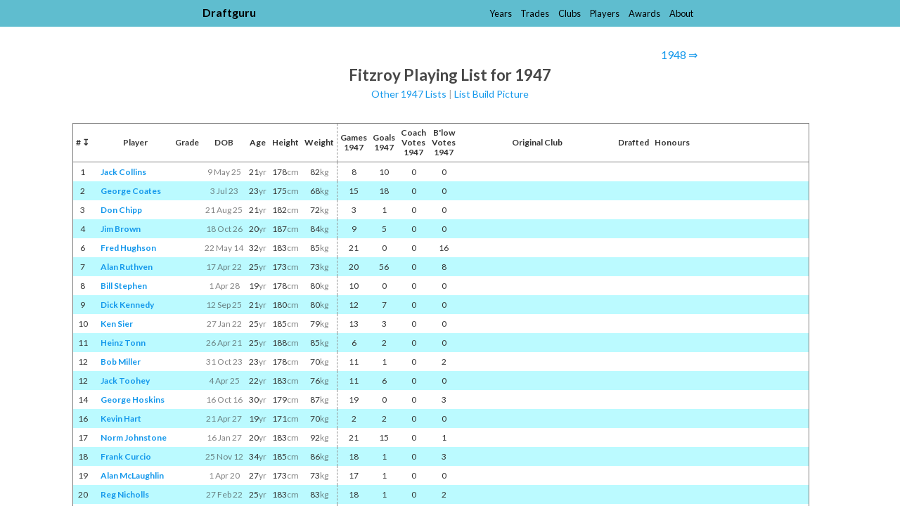

--- FILE ---
content_type: text/html
request_url: https://www.draftguru.com.au/lists/1947/fitzroy
body_size: 5289
content:
<!DOCTYPE html>
<html lang="en">
  <head>
    <meta charset="utf-8" />
    <meta name="viewport" content="width=device-width, initial-scale=1.0" />

    <title>Fitzroy Playing List for 1947 - Draftguru</title>

    
    <link rel="stylesheet" href="/assets/application-1c60aafe82061aa8b7f817d9c4d8bcfaec7ccfdd82c0da6206f2a01586885ea1.css" media="screen" />
    <meta name="csrf-param" content="authenticity_token" />
<meta name="csrf-token" content="8-8VLlrWS1cYaDAreefSBCqNgpkC7kUw0wRmJx7U5nzmtSz5ZMaaFT-hLDtrqU34O6GLGibYhSzPJFqqrbSzZA" />

    <link rel="manifest" href="/manifest.json" />
    <link rel="apple-touch-icon" href="/apple-touch-icon.png" />

    <link rel="preconnect" href="https://fonts.googleapis.com">
    <link rel="preconnect" href="https://fonts.gstatic.com" crossorigin>
    <link href="https://fonts.googleapis.com/css2?family=Lato:ital,wght@0,100;0,300;0,400;0,700;0,900;1,100;1,300;1,400;1,700;1,900&display=swap" rel="stylesheet">

    <script src="https://code.jquery.com/jquery-3.6.1.slim.min.js" integrity="sha256-w8CvhFs7iHNVUtnSP0YKEg00p9Ih13rlL9zGqvLdePA=" crossorigin="anonymous"></script>
  </head>

  <body>

      <div class="header">
        <div class="header-content">
  <a class="home" href="/">Draftguru</a>

  <ul>
    <li><a href="/years">Years</a></li><li><a href="/trades">Trades</a></li><li><a href="/clubs">Clubs</a></li><li><a href="/players">Players</a></li><li><a href="/awards">Awards</a></li><li><a href="/about">About</a></li>
  </ul>
</div>

      </div>

      <div class="header-spacing">
        <div class="header-content">
  <a class="home" href="/">Draftguru</a>

  <ul>
    <li><a href="/years">Years</a></li><li><a href="/trades">Trades</a></li><li><a href="/clubs">Clubs</a></li><li><a href="/players">Players</a></li><li><a href="/awards">Awards</a></li><li><a href="/about">About</a></li>
  </ul>
</div>

      </div>

      <div class="page-headings">

          <nav class="inpage-navigation"><span class="go-forward"><a href="/lists/1948/fitzroy">1948 &#8658;</a></span></nav>

          <h2 class="heading">Fitzroy Playing List for 1947</h2>

          <div class="subheading"><span>
    <a href=/lists/1947>Other 1947 Lists</a>
    <em> | </em>
    <a href=/lists/1947/fitzroy/build>List Build Picture</a>
  </span></div>
      </div>

    <div class="main-container">
      


<script type="text/javascript">
  document.addEventListener("DOMContentLoaded", (event) => {
    const currentClub = document.querySelector(".list-metrics-container").dataset.currentClub

    const width = 300
    const height = 80
    const top_margin = 20

    const categories = ["experience","age","goals","coaches-votes","brownlow-votes"]

    categories.forEach((chartTitle) => {
      const container = document.querySelector(`.list-metrics.${chartTitle}`)

      const metricData = JSON.parse(container.dataset.metrics)

      metricData.sort((d1, d2) => d3.ascending(d1.median, d2.median))

      let dataMinY = d3.min(metricData, (d) => d.median)
      let dataMaxY = d3.max(metricData, (d) => d.median)
      const dataRangeY = dataMaxY - dataMinY
      dataMinY -= dataRangeY * 0.1
      dataMaxY += dataRangeY * 0.1

      const scaleX = d3.scaleBand()
        .domain(metricData.map((d, i) => d.club))
        .rangeRound([0, width])
        .padding(0.2)

      const scaleY = d3.scaleLinear()
        .domain([dataMaxY, dataMinY])
        .range([top_margin, height])

      const chart = d3.select(container)
        .append("svg")
          .attr("width", width)
          .attr("height", height)
          .attr("class", "list-metrics-graph")

      const rects = chart.selectAll("rect").data(metricData)

      rects.enter()
        .append("rect")
          .attr("x", (d) => scaleX(d.club))
          .attr("y", (d) => scaleY(d.median))
          .attr("height", (d) => scaleY(dataMinY) - scaleY(d.median))
          .attr("width", scaleX.bandwidth())
          .attr("class", (d) => d.club == currentClub ? "highlight" : "nothing")
          .on("mouseover", (event, d) => {
            d3.select(event.target).style("fill", "darkcyan")
            return d3.select(`#label_median_${chartTitle}_${d.club.replace(/ /g, "_")}`).style("visibility", "visible")
          })
          .on("mouseout", (event, d) => {
            const bar = d3.select(event.target)
            bar.style("fill", bar.attr("class") == "highlight" ? "goldenrod" : "white")
            return d3.select(`#label_median_${chartTitle}_${d.club.replace(/ /g, "_")}`).style("visibility", "hidden")
          })

      rects.enter()
        .append("text")
          .attr("x", width / 2)
          .attr("y", scaleY(dataMaxY) + 10)
          .attr("height", 20)
          .attr("width", width)
          .attr("visibility", "hidden")
          .attr("id", (d) => `label_median_${chartTitle}_${d.club.replace(/ /g, "_")}`)
          .text((d) => `${d.club}: ${d.median.toFixed(2)}`)
    })
  })
</script>

<div class="table-scroll-container">
  <table class="general sortable">
    <thead>
      <tr>
        <th class="number sorttable_sorted"># <span id="sorttable_sortfwdind">&#x21a7;</span></td>
        <th class="listtype"></td>
        <th class="name">Player</td>
        <th class="votes">Grade</td>
        <th class="dob">DOB</td>
        <th class="age">Age</td>
        <th class="height">Height</td>
        <th class="weight">Weight</td>
        <th class="games" style="border-left: 1px dashed #949494">Games<br/>1947</td>
        <th class="goals">Goals<br/>1947</td>
        <th class="votes">Coach<br/> Votes<br/>1947</td>
        <th class="votes">B'low<br/> Votes<br/>1947</td>
        <th class="club">Original Club</td>
        <th class="movement">Drafted</td>
        <th class="honours">Honours</td>
      </tr>
    </thead>
      <tr>
        <td class="number">1</td>
        <td class="listtype"></td>
        <td class="name" style="font-weight: 600" data-sorttable_customkey="CollinsJack"><a href="/players/jack_collins/3">Jack&nbsp;Collins</a></td>
        <td class="rating" style="font-weight: 600" data-sorttable_customkey="0"></td>
        <td class="dob" style="white-space: nowrap" data-sorttable_customkey="1925-05-09"><em>9 May 25</em></td>
        <td class="age" data-sorttable_customkey="-8011">21<em>yr</em></td>
        <td class="height" data-sorttable_customkey="-178">178<em>cm</em></td>
        <td class="weight" data-sorttable_customkey="-82">82<em>kg</em></td>
        <td class="games" style="border-left: 1px dashed #949494" data-sorttable_customkey="-8">8</td>
        <td class="goals" data-sorttable_customkey="-10">10</td>
        <td class="votes" data-sorttable_customkey="0">0</td>
        <td class="votes" data-sorttable_customkey="0">0</td>
        <td class="from-club"></td>
        <td class="movement" data-sorttable_customkey="none">
          
        </td>
        <td class="honours" data-sorttable_customkey="0"></td>
      </tr>
      <tr>
        <td class="number">2</td>
        <td class="listtype"></td>
        <td class="name" style="font-weight: 600" data-sorttable_customkey="CoatesGeorge"><a href="/players/george_coates/1">George&nbsp;Coates</a></td>
        <td class="rating" style="font-weight: 600" data-sorttable_customkey="0"></td>
        <td class="dob" style="white-space: nowrap" data-sorttable_customkey="1923-07-03"><em>3 Jul 23</em></td>
        <td class="age" data-sorttable_customkey="-8687">23<em>yr</em></td>
        <td class="height" data-sorttable_customkey="-175">175<em>cm</em></td>
        <td class="weight" data-sorttable_customkey="-68">68<em>kg</em></td>
        <td class="games" style="border-left: 1px dashed #949494" data-sorttable_customkey="-15">15</td>
        <td class="goals" data-sorttable_customkey="-18">18</td>
        <td class="votes" data-sorttable_customkey="0">0</td>
        <td class="votes" data-sorttable_customkey="0">0</td>
        <td class="from-club"></td>
        <td class="movement" data-sorttable_customkey="none">
          
        </td>
        <td class="honours" data-sorttable_customkey="0"></td>
      </tr>
      <tr>
        <td class="number">3</td>
        <td class="listtype"></td>
        <td class="name" style="font-weight: 600" data-sorttable_customkey="ChippDon"><a href="/players/don_chipp/1">Don&nbsp;Chipp</a></td>
        <td class="rating" style="font-weight: 600" data-sorttable_customkey="0"></td>
        <td class="dob" style="white-space: nowrap" data-sorttable_customkey="1925-08-21"><em>21 Aug 25</em></td>
        <td class="age" data-sorttable_customkey="-7907">21<em>yr</em></td>
        <td class="height" data-sorttable_customkey="-182">182<em>cm</em></td>
        <td class="weight" data-sorttable_customkey="-72">72<em>kg</em></td>
        <td class="games" style="border-left: 1px dashed #949494" data-sorttable_customkey="-3">3</td>
        <td class="goals" data-sorttable_customkey="-1">1</td>
        <td class="votes" data-sorttable_customkey="0">0</td>
        <td class="votes" data-sorttable_customkey="0">0</td>
        <td class="from-club"></td>
        <td class="movement" data-sorttable_customkey="none">
          
        </td>
        <td class="honours" data-sorttable_customkey="0"></td>
      </tr>
      <tr>
        <td class="number">4</td>
        <td class="listtype"></td>
        <td class="name" style="font-weight: 600" data-sorttable_customkey="BrownJim"><a href="/players/jim_brown/2">Jim&nbsp;Brown</a></td>
        <td class="rating" style="font-weight: 600" data-sorttable_customkey="0"></td>
        <td class="dob" style="white-space: nowrap" data-sorttable_customkey="1926-10-18"><em>18 Oct 26</em></td>
        <td class="age" data-sorttable_customkey="-7484">20<em>yr</em></td>
        <td class="height" data-sorttable_customkey="-187">187<em>cm</em></td>
        <td class="weight" data-sorttable_customkey="-84">84<em>kg</em></td>
        <td class="games" style="border-left: 1px dashed #949494" data-sorttable_customkey="-9">9</td>
        <td class="goals" data-sorttable_customkey="-5">5</td>
        <td class="votes" data-sorttable_customkey="0">0</td>
        <td class="votes" data-sorttable_customkey="0">0</td>
        <td class="from-club"></td>
        <td class="movement" data-sorttable_customkey="none">
          
        </td>
        <td class="honours" data-sorttable_customkey="0"></td>
      </tr>
      <tr>
        <td class="number">6</td>
        <td class="listtype"></td>
        <td class="name" style="font-weight: 600" data-sorttable_customkey="HughsonFred"><a href="/players/fred_hughson/1">Fred&nbsp;Hughson</a></td>
        <td class="rating" style="font-weight: 600" data-sorttable_customkey="0"></td>
        <td class="dob" style="white-space: nowrap" data-sorttable_customkey="1914-05-22"><em>22 May 14</em></td>
        <td class="age" data-sorttable_customkey="-12016">32<em>yr</em></td>
        <td class="height" data-sorttable_customkey="-183">183<em>cm</em></td>
        <td class="weight" data-sorttable_customkey="-85">85<em>kg</em></td>
        <td class="games" style="border-left: 1px dashed #949494" data-sorttable_customkey="-21">21</td>
        <td class="goals" data-sorttable_customkey="0">0</td>
        <td class="votes" data-sorttable_customkey="0">0</td>
        <td class="votes" data-sorttable_customkey="-16">16</td>
        <td class="from-club"></td>
        <td class="movement" data-sorttable_customkey="none">
          
        </td>
        <td class="honours" data-sorttable_customkey="0"></td>
      </tr>
      <tr>
        <td class="number">7</td>
        <td class="listtype"></td>
        <td class="name" style="font-weight: 600" data-sorttable_customkey="RuthvenAlan"><a href="/players/alan_ruthven/1">Alan&nbsp;Ruthven</a></td>
        <td class="rating" style="font-weight: 600" data-sorttable_customkey="0"></td>
        <td class="dob" style="white-space: nowrap" data-sorttable_customkey="1922-04-17"><em>17 Apr 22</em></td>
        <td class="age" data-sorttable_customkey="-9129">25<em>yr</em></td>
        <td class="height" data-sorttable_customkey="-173">173<em>cm</em></td>
        <td class="weight" data-sorttable_customkey="-73">73<em>kg</em></td>
        <td class="games" style="border-left: 1px dashed #949494" data-sorttable_customkey="-20">20</td>
        <td class="goals" data-sorttable_customkey="-56">56</td>
        <td class="votes" data-sorttable_customkey="0">0</td>
        <td class="votes" data-sorttable_customkey="-8">8</td>
        <td class="from-club"></td>
        <td class="movement" data-sorttable_customkey="none">
          
        </td>
        <td class="honours" data-sorttable_customkey="0"></td>
      </tr>
      <tr>
        <td class="number">8</td>
        <td class="listtype"></td>
        <td class="name" style="font-weight: 600" data-sorttable_customkey="StephenBill"><a href="/players/bill_stephen/1">Bill&nbsp;Stephen</a></td>
        <td class="rating" style="font-weight: 600" data-sorttable_customkey="0"></td>
        <td class="dob" style="white-space: nowrap" data-sorttable_customkey="1928-04-01"><em>1 Apr 28</em></td>
        <td class="age" data-sorttable_customkey="-6953">19<em>yr</em></td>
        <td class="height" data-sorttable_customkey="-178">178<em>cm</em></td>
        <td class="weight" data-sorttable_customkey="-80">80<em>kg</em></td>
        <td class="games" style="border-left: 1px dashed #949494" data-sorttable_customkey="-10">10</td>
        <td class="goals" data-sorttable_customkey="0">0</td>
        <td class="votes" data-sorttable_customkey="0">0</td>
        <td class="votes" data-sorttable_customkey="0">0</td>
        <td class="from-club"></td>
        <td class="movement" data-sorttable_customkey="none">
          
        </td>
        <td class="honours" data-sorttable_customkey="0"></td>
      </tr>
      <tr>
        <td class="number">9</td>
        <td class="listtype"></td>
        <td class="name" style="font-weight: 600" data-sorttable_customkey="KennedyDick"><a href="/players/dick_kennedy/1">Dick&nbsp;Kennedy</a></td>
        <td class="rating" style="font-weight: 600" data-sorttable_customkey="0"></td>
        <td class="dob" style="white-space: nowrap" data-sorttable_customkey="1925-09-12"><em>12 Sep 25</em></td>
        <td class="age" data-sorttable_customkey="-7885">21<em>yr</em></td>
        <td class="height" data-sorttable_customkey="-180">180<em>cm</em></td>
        <td class="weight" data-sorttable_customkey="-80">80<em>kg</em></td>
        <td class="games" style="border-left: 1px dashed #949494" data-sorttable_customkey="-12">12</td>
        <td class="goals" data-sorttable_customkey="-7">7</td>
        <td class="votes" data-sorttable_customkey="0">0</td>
        <td class="votes" data-sorttable_customkey="0">0</td>
        <td class="from-club"></td>
        <td class="movement" data-sorttable_customkey="none">
          
        </td>
        <td class="honours" data-sorttable_customkey="0"></td>
      </tr>
      <tr>
        <td class="number">10</td>
        <td class="listtype"></td>
        <td class="name" style="font-weight: 600" data-sorttable_customkey="SierKen"><a href="/players/ken_sier/1">Ken&nbsp;Sier</a></td>
        <td class="rating" style="font-weight: 600" data-sorttable_customkey="0"></td>
        <td class="dob" style="white-space: nowrap" data-sorttable_customkey="1922-01-27"><em>27 Jan 22</em></td>
        <td class="age" data-sorttable_customkey="-9209">25<em>yr</em></td>
        <td class="height" data-sorttable_customkey="-185">185<em>cm</em></td>
        <td class="weight" data-sorttable_customkey="-79">79<em>kg</em></td>
        <td class="games" style="border-left: 1px dashed #949494" data-sorttable_customkey="-13">13</td>
        <td class="goals" data-sorttable_customkey="-3">3</td>
        <td class="votes" data-sorttable_customkey="0">0</td>
        <td class="votes" data-sorttable_customkey="0">0</td>
        <td class="from-club"></td>
        <td class="movement" data-sorttable_customkey="none">
          
        </td>
        <td class="honours" data-sorttable_customkey="0"></td>
      </tr>
      <tr>
        <td class="number">11</td>
        <td class="listtype"></td>
        <td class="name" style="font-weight: 600" data-sorttable_customkey="TonnHeinz"><a href="/players/heinz_tonn/1">Heinz&nbsp;Tonn</a></td>
        <td class="rating" style="font-weight: 600" data-sorttable_customkey="0"></td>
        <td class="dob" style="white-space: nowrap" data-sorttable_customkey="1921-04-26"><em>26 Apr 21</em></td>
        <td class="age" data-sorttable_customkey="-9485">25<em>yr</em></td>
        <td class="height" data-sorttable_customkey="-188">188<em>cm</em></td>
        <td class="weight" data-sorttable_customkey="-85">85<em>kg</em></td>
        <td class="games" style="border-left: 1px dashed #949494" data-sorttable_customkey="-6">6</td>
        <td class="goals" data-sorttable_customkey="-2">2</td>
        <td class="votes" data-sorttable_customkey="0">0</td>
        <td class="votes" data-sorttable_customkey="0">0</td>
        <td class="from-club"></td>
        <td class="movement" data-sorttable_customkey="none">
          
        </td>
        <td class="honours" data-sorttable_customkey="0"></td>
      </tr>
      <tr>
        <td class="number">12</td>
        <td class="listtype"></td>
        <td class="name" style="font-weight: 600" data-sorttable_customkey="MillerBob"><a href="/players/bob_miller/1">Bob&nbsp;Miller</a></td>
        <td class="rating" style="font-weight: 600" data-sorttable_customkey="0"></td>
        <td class="dob" style="white-space: nowrap" data-sorttable_customkey="1923-10-31"><em>31 Oct 23</em></td>
        <td class="age" data-sorttable_customkey="-8567">23<em>yr</em></td>
        <td class="height" data-sorttable_customkey="-178">178<em>cm</em></td>
        <td class="weight" data-sorttable_customkey="-70">70<em>kg</em></td>
        <td class="games" style="border-left: 1px dashed #949494" data-sorttable_customkey="-11">11</td>
        <td class="goals" data-sorttable_customkey="-1">1</td>
        <td class="votes" data-sorttable_customkey="0">0</td>
        <td class="votes" data-sorttable_customkey="-2">2</td>
        <td class="from-club"></td>
        <td class="movement" data-sorttable_customkey="none">
          
        </td>
        <td class="honours" data-sorttable_customkey="0"></td>
      </tr>
      <tr>
        <td class="number">12</td>
        <td class="listtype"></td>
        <td class="name" style="font-weight: 600" data-sorttable_customkey="TooheyJack"><a href="/players/jack_toohey/1">Jack&nbsp;Toohey</a></td>
        <td class="rating" style="font-weight: 600" data-sorttable_customkey="0"></td>
        <td class="dob" style="white-space: nowrap" data-sorttable_customkey="1925-04-04"><em>4 Apr 25</em></td>
        <td class="age" data-sorttable_customkey="-8046">22<em>yr</em></td>
        <td class="height" data-sorttable_customkey="-183">183<em>cm</em></td>
        <td class="weight" data-sorttable_customkey="-76">76<em>kg</em></td>
        <td class="games" style="border-left: 1px dashed #949494" data-sorttable_customkey="-11">11</td>
        <td class="goals" data-sorttable_customkey="-6">6</td>
        <td class="votes" data-sorttable_customkey="0">0</td>
        <td class="votes" data-sorttable_customkey="0">0</td>
        <td class="from-club"></td>
        <td class="movement" data-sorttable_customkey="none">
          
        </td>
        <td class="honours" data-sorttable_customkey="0"></td>
      </tr>
      <tr>
        <td class="number">14</td>
        <td class="listtype"></td>
        <td class="name" style="font-weight: 600" data-sorttable_customkey="HoskinsGeorge"><a href="/players/george_hoskins/1">George&nbsp;Hoskins</a></td>
        <td class="rating" style="font-weight: 600" data-sorttable_customkey="0"></td>
        <td class="dob" style="white-space: nowrap" data-sorttable_customkey="1916-10-16"><em>16 Oct 16</em></td>
        <td class="age" data-sorttable_customkey="-11138">30<em>yr</em></td>
        <td class="height" data-sorttable_customkey="-179">179<em>cm</em></td>
        <td class="weight" data-sorttable_customkey="-87">87<em>kg</em></td>
        <td class="games" style="border-left: 1px dashed #949494" data-sorttable_customkey="-19">19</td>
        <td class="goals" data-sorttable_customkey="0">0</td>
        <td class="votes" data-sorttable_customkey="0">0</td>
        <td class="votes" data-sorttable_customkey="-3">3</td>
        <td class="from-club"></td>
        <td class="movement" data-sorttable_customkey="none">
          
        </td>
        <td class="honours" data-sorttable_customkey="0"></td>
      </tr>
      <tr>
        <td class="number">16</td>
        <td class="listtype"></td>
        <td class="name" style="font-weight: 600" data-sorttable_customkey="HartKevin"><a href="/players/kevin_hart/1">Kevin&nbsp;Hart</a></td>
        <td class="rating" style="font-weight: 600" data-sorttable_customkey="0"></td>
        <td class="dob" style="white-space: nowrap" data-sorttable_customkey="1927-04-21"><em>21 Apr 27</em></td>
        <td class="age" data-sorttable_customkey="-7299">19<em>yr</em></td>
        <td class="height" data-sorttable_customkey="-171">171<em>cm</em></td>
        <td class="weight" data-sorttable_customkey="-70">70<em>kg</em></td>
        <td class="games" style="border-left: 1px dashed #949494" data-sorttable_customkey="-2">2</td>
        <td class="goals" data-sorttable_customkey="-2">2</td>
        <td class="votes" data-sorttable_customkey="0">0</td>
        <td class="votes" data-sorttable_customkey="0">0</td>
        <td class="from-club"></td>
        <td class="movement" data-sorttable_customkey="none">
          
        </td>
        <td class="honours" data-sorttable_customkey="0"></td>
      </tr>
      <tr>
        <td class="number">17</td>
        <td class="listtype"></td>
        <td class="name" style="font-weight: 600" data-sorttable_customkey="JohnstoneNorm"><a href="/players/norm_johnstone/1">Norm&nbsp;Johnstone</a></td>
        <td class="rating" style="font-weight: 600" data-sorttable_customkey="0"></td>
        <td class="dob" style="white-space: nowrap" data-sorttable_customkey="1927-01-16"><em>16 Jan 27</em></td>
        <td class="age" data-sorttable_customkey="-7394">20<em>yr</em></td>
        <td class="height" data-sorttable_customkey="-183">183<em>cm</em></td>
        <td class="weight" data-sorttable_customkey="-92">92<em>kg</em></td>
        <td class="games" style="border-left: 1px dashed #949494" data-sorttable_customkey="-21">21</td>
        <td class="goals" data-sorttable_customkey="-15">15</td>
        <td class="votes" data-sorttable_customkey="0">0</td>
        <td class="votes" data-sorttable_customkey="-1">1</td>
        <td class="from-club"></td>
        <td class="movement" data-sorttable_customkey="none">
          
        </td>
        <td class="honours" data-sorttable_customkey="0"></td>
      </tr>
      <tr>
        <td class="number">18</td>
        <td class="listtype"></td>
        <td class="name" style="font-weight: 600" data-sorttable_customkey="CurcioFrank"><a href="/players/frank_curcio/1">Frank&nbsp;Curcio</a></td>
        <td class="rating" style="font-weight: 600" data-sorttable_customkey="0"></td>
        <td class="dob" style="white-space: nowrap" data-sorttable_customkey="1912-11-25"><em>25 Nov 12</em></td>
        <td class="age" data-sorttable_customkey="-12559">34<em>yr</em></td>
        <td class="height" data-sorttable_customkey="-185">185<em>cm</em></td>
        <td class="weight" data-sorttable_customkey="-86">86<em>kg</em></td>
        <td class="games" style="border-left: 1px dashed #949494" data-sorttable_customkey="-18">18</td>
        <td class="goals" data-sorttable_customkey="-1">1</td>
        <td class="votes" data-sorttable_customkey="0">0</td>
        <td class="votes" data-sorttable_customkey="-3">3</td>
        <td class="from-club"></td>
        <td class="movement" data-sorttable_customkey="none">
          
        </td>
        <td class="honours" data-sorttable_customkey="0"></td>
      </tr>
      <tr>
        <td class="number">19</td>
        <td class="listtype"></td>
        <td class="name" style="font-weight: 600" data-sorttable_customkey="McLaughlinAlan"><a href="/players/alan_mclaughlin/1">Alan&nbsp;McLaughlin</a></td>
        <td class="rating" style="font-weight: 600" data-sorttable_customkey="0"></td>
        <td class="dob" style="white-space: nowrap" data-sorttable_customkey="1920-04-01"><em>1 Apr 20</em></td>
        <td class="age" data-sorttable_customkey="-9875">27<em>yr</em></td>
        <td class="height" data-sorttable_customkey="-173">173<em>cm</em></td>
        <td class="weight" data-sorttable_customkey="-73">73<em>kg</em></td>
        <td class="games" style="border-left: 1px dashed #949494" data-sorttable_customkey="-17">17</td>
        <td class="goals" data-sorttable_customkey="-1">1</td>
        <td class="votes" data-sorttable_customkey="0">0</td>
        <td class="votes" data-sorttable_customkey="0">0</td>
        <td class="from-club"></td>
        <td class="movement" data-sorttable_customkey="none">
          
        </td>
        <td class="honours" data-sorttable_customkey="0"></td>
      </tr>
      <tr>
        <td class="number">20</td>
        <td class="listtype"></td>
        <td class="name" style="font-weight: 600" data-sorttable_customkey="NichollsReg"><a href="/players/reg_nicholls/1">Reg&nbsp;Nicholls</a></td>
        <td class="rating" style="font-weight: 600" data-sorttable_customkey="0"></td>
        <td class="dob" style="white-space: nowrap" data-sorttable_customkey="1922-02-27"><em>27 Feb 22</em></td>
        <td class="age" data-sorttable_customkey="-9178">25<em>yr</em></td>
        <td class="height" data-sorttable_customkey="-183">183<em>cm</em></td>
        <td class="weight" data-sorttable_customkey="-83">83<em>kg</em></td>
        <td class="games" style="border-left: 1px dashed #949494" data-sorttable_customkey="-18">18</td>
        <td class="goals" data-sorttable_customkey="-1">1</td>
        <td class="votes" data-sorttable_customkey="0">0</td>
        <td class="votes" data-sorttable_customkey="-2">2</td>
        <td class="from-club"></td>
        <td class="movement" data-sorttable_customkey="none">
          
        </td>
        <td class="honours" data-sorttable_customkey="0"></td>
      </tr>
      <tr>
        <td class="number">21</td>
        <td class="listtype"></td>
        <td class="name" style="font-weight: 600" data-sorttable_customkey="OwensLlew"><a href="/players/llew_owens/1">Llew&nbsp;Owens</a></td>
        <td class="rating" style="font-weight: 600" data-sorttable_customkey="0"></td>
        <td class="dob" style="white-space: nowrap" data-sorttable_customkey="1927-09-26"><em>26 Sep 27</em></td>
        <td class="age" data-sorttable_customkey="-7141">19<em>yr</em></td>
        <td class="height" data-sorttable_customkey="-175">175<em>cm</em></td>
        <td class="weight" data-sorttable_customkey="-73">73<em>kg</em></td>
        <td class="games" style="border-left: 1px dashed #949494" data-sorttable_customkey="-5">5</td>
        <td class="goals" data-sorttable_customkey="-3">3</td>
        <td class="votes" data-sorttable_customkey="0">0</td>
        <td class="votes" data-sorttable_customkey="0">0</td>
        <td class="from-club"></td>
        <td class="movement" data-sorttable_customkey="none">
          
        </td>
        <td class="honours" data-sorttable_customkey="0"></td>
      </tr>
      <tr>
        <td class="number">22</td>
        <td class="listtype"></td>
        <td class="name" style="font-weight: 600" data-sorttable_customkey="PriceNoel"><a href="/players/noel_price/1">Noel&nbsp;Price</a></td>
        <td class="rating" style="font-weight: 600" data-sorttable_customkey="0"></td>
        <td class="dob" style="white-space: nowrap" data-sorttable_customkey="1917-12-27"><em>27 Dec 17</em></td>
        <td class="age" data-sorttable_customkey="-10701">29<em>yr</em></td>
        <td class="height" data-sorttable_customkey="-179">179<em>cm</em></td>
        <td class="weight" data-sorttable_customkey="-78">78<em>kg</em></td>
        <td class="games" style="border-left: 1px dashed #949494" data-sorttable_customkey="-13">13</td>
        <td class="goals" data-sorttable_customkey="-11">11</td>
        <td class="votes" data-sorttable_customkey="0">0</td>
        <td class="votes" data-sorttable_customkey="0">0</td>
        <td class="from-club"></td>
        <td class="movement" data-sorttable_customkey="none">
          
        </td>
        <td class="honours" data-sorttable_customkey="0"></td>
      </tr>
      <tr>
        <td class="number">23</td>
        <td class="listtype"></td>
        <td class="name" style="font-weight: 600" data-sorttable_customkey="FieldsAllan"><a href="/players/allan_fields/1">Allan&nbsp;Fields</a></td>
        <td class="rating" style="font-weight: 600" data-sorttable_customkey="0"></td>
        <td class="dob" style="white-space: nowrap" data-sorttable_customkey="1914-03-29"><em>29 Mar 14</em></td>
        <td class="age" data-sorttable_customkey="-12070">33<em>yr</em></td>
        <td class="height" data-sorttable_customkey="-188">188<em>cm</em></td>
        <td class="weight" data-sorttable_customkey="-83">83<em>kg</em></td>
        <td class="games" style="border-left: 1px dashed #949494" data-sorttable_customkey="-16">16</td>
        <td class="goals" data-sorttable_customkey="-7">7</td>
        <td class="votes" data-sorttable_customkey="0">0</td>
        <td class="votes" data-sorttable_customkey="0">0</td>
        <td class="from-club"></td>
        <td class="movement" data-sorttable_customkey="none">
          
        </td>
        <td class="honours" data-sorttable_customkey="0"></td>
      </tr>
      <tr>
        <td class="number">24</td>
        <td class="listtype"></td>
        <td class="name" style="font-weight: 600" data-sorttable_customkey="ChanterVic"><a href="/players/vic_chanter/1">Vic&nbsp;Chanter</a></td>
        <td class="rating" style="font-weight: 600" data-sorttable_customkey="0"></td>
        <td class="dob" style="white-space: nowrap" data-sorttable_customkey="1921-01-26"><em>26 Jan 21</em></td>
        <td class="age" data-sorttable_customkey="-9575">26<em>yr</em></td>
        <td class="height" data-sorttable_customkey="-183">183<em>cm</em></td>
        <td class="weight" data-sorttable_customkey="-84">84<em>kg</em></td>
        <td class="games" style="border-left: 1px dashed #949494" data-sorttable_customkey="-13">13</td>
        <td class="goals" data-sorttable_customkey="0">0</td>
        <td class="votes" data-sorttable_customkey="0">0</td>
        <td class="votes" data-sorttable_customkey="0">0</td>
        <td class="from-club"></td>
        <td class="movement" data-sorttable_customkey="none">
          
        </td>
        <td class="honours" data-sorttable_customkey="0"></td>
      </tr>
      <tr>
        <td class="number">25</td>
        <td class="listtype"></td>
        <td class="name" style="font-weight: 600" data-sorttable_customkey="HartEddie"><a href="/players/eddie_hart/1">Eddie&nbsp;Hart</a></td>
        <td class="rating" style="font-weight: 600" data-sorttable_customkey="0"></td>
        <td class="dob" style="white-space: nowrap" data-sorttable_customkey="1922-06-16"><em>16 Jun 22</em></td>
        <td class="age" data-sorttable_customkey="-9069">24<em>yr</em></td>
        <td class="height" data-sorttable_customkey="-183">183<em>cm</em></td>
        <td class="weight" data-sorttable_customkey="-80">80<em>kg</em></td>
        <td class="games" style="border-left: 1px dashed #949494" data-sorttable_customkey="-16">16</td>
        <td class="goals" data-sorttable_customkey="-64">64</td>
        <td class="votes" data-sorttable_customkey="0">0</td>
        <td class="votes" data-sorttable_customkey="0">0</td>
        <td class="from-club"></td>
        <td class="movement" data-sorttable_customkey="none">
          
        </td>
        <td class="honours" data-sorttable_customkey="0"></td>
      </tr>
      <tr>
        <td class="number">26</td>
        <td class="listtype"></td>
        <td class="name" style="font-weight: 600" data-sorttable_customkey="MonaghanLeo"><a href="/players/leo_monaghan/1">Leo&nbsp;Monaghan</a></td>
        <td class="rating" style="font-weight: 600" data-sorttable_customkey="0"></td>
        <td class="dob" style="white-space: nowrap" data-sorttable_customkey="1916-08-22"><em>22 Aug 16</em></td>
        <td class="age" data-sorttable_customkey="-11193">30<em>yr</em></td>
        <td class="height" data-sorttable_customkey="-180">180<em>cm</em></td>
        <td class="weight" data-sorttable_customkey="-86">86<em>kg</em></td>
        <td class="games" style="border-left: 1px dashed #949494" data-sorttable_customkey="-4">4</td>
        <td class="goals" data-sorttable_customkey="-7">7</td>
        <td class="votes" data-sorttable_customkey="0">0</td>
        <td class="votes" data-sorttable_customkey="-2">2</td>
        <td class="from-club"></td>
        <td class="movement" data-sorttable_customkey="none">
          
        </td>
        <td class="honours" data-sorttable_customkey="0"></td>
      </tr>
      <tr>
        <td class="number">27</td>
        <td class="listtype"></td>
        <td class="name" style="font-weight: 600" data-sorttable_customkey="JarvisNoel"><a href="/players/noel_jarvis/1">Noel&nbsp;Jarvis</a></td>
        <td class="rating" style="font-weight: 600" data-sorttable_customkey="0"></td>
        <td class="dob" style="white-space: nowrap" data-sorttable_customkey="1924-12-12"><em>12 Dec 24</em></td>
        <td class="age" data-sorttable_customkey="-8159">22<em>yr</em></td>
        <td class="height" data-sorttable_customkey="-170">170<em>cm</em></td>
        <td class="weight" data-sorttable_customkey="-66">66<em>kg</em></td>
        <td class="games" style="border-left: 1px dashed #949494" data-sorttable_customkey="-20">20</td>
        <td class="goals" data-sorttable_customkey="-1">1</td>
        <td class="votes" data-sorttable_customkey="0">0</td>
        <td class="votes" data-sorttable_customkey="-12">12</td>
        <td class="from-club"></td>
        <td class="movement" data-sorttable_customkey="none">
          
        </td>
        <td class="honours" data-sorttable_customkey="0"></td>
      </tr>
      <tr>
        <td class="number">28</td>
        <td class="listtype"></td>
        <td class="name" style="font-weight: 600" data-sorttable_customkey="VandersluysStan"><a href="/players/stan_vandersluys/1">Stan&nbsp;Vandersluys</a></td>
        <td class="rating" style="font-weight: 600" data-sorttable_customkey="0"></td>
        <td class="dob" style="white-space: nowrap" data-sorttable_customkey="1924-07-11"><em>11 Jul 24</em></td>
        <td class="age" data-sorttable_customkey="-8313">22<em>yr</em></td>
        <td class="height" data-sorttable_customkey="-183">183<em>cm</em></td>
        <td class="weight" data-sorttable_customkey="-84">84<em>kg</em></td>
        <td class="games" style="border-left: 1px dashed #949494" data-sorttable_customkey="-16">16</td>
        <td class="goals" data-sorttable_customkey="-13">13</td>
        <td class="votes" data-sorttable_customkey="0">0</td>
        <td class="votes" data-sorttable_customkey="0">0</td>
        <td class="from-club"></td>
        <td class="movement" data-sorttable_customkey="none">
          
        </td>
        <td class="honours" data-sorttable_customkey="0"></td>
      </tr>
      <tr>
        <td class="number">30</td>
        <td class="listtype"></td>
        <td class="name" style="font-weight: 600" data-sorttable_customkey="ShillinglawHarold"><a href="/players/harold_shillinglaw/1">Harold&nbsp;Shillinglaw</a></td>
        <td class="rating" style="font-weight: 600" data-sorttable_customkey="0"></td>
        <td class="dob" style="white-space: nowrap" data-sorttable_customkey="1927-12-02"><em>2 Dec 27</em></td>
        <td class="age" data-sorttable_customkey="-7074">19<em>yr</em></td>
        <td class="height" data-sorttable_customkey="-175">175<em>cm</em></td>
        <td class="weight" data-sorttable_customkey="-67">67<em>kg</em></td>
        <td class="games" style="border-left: 1px dashed #949494" data-sorttable_customkey="-10">10</td>
        <td class="goals" data-sorttable_customkey="0">0</td>
        <td class="votes" data-sorttable_customkey="0">0</td>
        <td class="votes" data-sorttable_customkey="0">0</td>
        <td class="from-club"></td>
        <td class="movement" data-sorttable_customkey="none">
          
        </td>
        <td class="honours" data-sorttable_customkey="0"></td>
      </tr>
      <tr>
        <td class="number">31</td>
        <td class="listtype"></td>
        <td class="name" style="font-weight: 600" data-sorttable_customkey="ClayBert"><a href="/players/bert_clay/1">Bert&nbsp;Clay</a></td>
        <td class="rating" style="font-weight: 600" data-sorttable_customkey="0"></td>
        <td class="dob" style="white-space: nowrap" data-sorttable_customkey="1915-05-07"><em>7 May 15</em></td>
        <td class="age" data-sorttable_customkey="-11666">31<em>yr</em></td>
        <td class="height" data-sorttable_customkey="-193">193<em>cm</em></td>
        <td class="weight" data-sorttable_customkey="-94">94<em>kg</em></td>
        <td class="games" style="border-left: 1px dashed #949494" data-sorttable_customkey="-19">19</td>
        <td class="goals" data-sorttable_customkey="-9">9</td>
        <td class="votes" data-sorttable_customkey="0">0</td>
        <td class="votes" data-sorttable_customkey="0">0</td>
        <td class="from-club"></td>
        <td class="movement" data-sorttable_customkey="none">
          
        </td>
        <td class="honours" data-sorttable_customkey="0"></td>
      </tr>
      <tr>
        <td class="number">32</td>
        <td class="listtype"></td>
        <td class="name" style="font-weight: 600" data-sorttable_customkey="KettleJim"><a href="/players/jim_kettle/1">Jim&nbsp;Kettle</a></td>
        <td class="rating" style="font-weight: 600" data-sorttable_customkey="0"></td>
        <td class="dob" style="white-space: nowrap" data-sorttable_customkey="1925-07-04"><em>4 Jul 25</em></td>
        <td class="age" data-sorttable_customkey="-7955">21<em>yr</em></td>
        <td class="height" data-sorttable_customkey="-185">185<em>cm</em></td>
        <td class="weight" data-sorttable_customkey="-83">83<em>kg</em></td>
        <td class="games" style="border-left: 1px dashed #949494" data-sorttable_customkey="-8">8</td>
        <td class="goals" data-sorttable_customkey="-5">5</td>
        <td class="votes" data-sorttable_customkey="0">0</td>
        <td class="votes" data-sorttable_customkey="0">0</td>
        <td class="from-club"></td>
        <td class="movement" data-sorttable_customkey="none">
          
        </td>
        <td class="honours" data-sorttable_customkey="0"></td>
      </tr>
      <tr>
        <td class="number">32</td>
        <td class="listtype"></td>
        <td class="name" style="font-weight: 600" data-sorttable_customkey="DenningClen"><a href="/players/clen_denning/1">Clen&nbsp;Denning</a></td>
        <td class="rating" style="font-weight: 600" data-sorttable_customkey="0"></td>
        <td class="dob" style="white-space: nowrap" data-sorttable_customkey="1911-02-28"><em>28 Feb 11</em></td>
        <td class="age" data-sorttable_customkey="-13195">36<em>yr</em></td>
        <td class="height" data-sorttable_customkey="-179">179<em>cm</em></td>
        <td class="weight" data-sorttable_customkey="-79">79<em>kg</em></td>
        <td class="games" style="border-left: 1px dashed #949494" data-sorttable_customkey="-21">21</td>
        <td class="goals" data-sorttable_customkey="0">0</td>
        <td class="votes" data-sorttable_customkey="0">0</td>
        <td class="votes" data-sorttable_customkey="-8">8</td>
        <td class="from-club"></td>
        <td class="movement" data-sorttable_customkey="none">
          
        </td>
        <td class="honours" data-sorttable_customkey="0"></td>
      </tr>
      <tr>
        <td class="number">33</td>
        <td class="listtype"></td>
        <td class="name" style="font-weight: 600" data-sorttable_customkey="CurtinClaude"><a href="/players/claude_curtin/1">Claude&nbsp;Curtin</a></td>
        <td class="rating" style="font-weight: 600" data-sorttable_customkey="0"></td>
        <td class="dob" style="white-space: nowrap" data-sorttable_customkey="1920-07-04"><em>4 Jul 20</em></td>
        <td class="age" data-sorttable_customkey="-9781">26<em>yr</em></td>
        <td class="height" data-sorttable_customkey="-183">183<em>cm</em></td>
        <td class="weight" data-sorttable_customkey="-83">83<em>kg</em></td>
        <td class="games" style="border-left: 1px dashed #949494" data-sorttable_customkey="-18">18</td>
        <td class="goals" data-sorttable_customkey="-25">25</td>
        <td class="votes" data-sorttable_customkey="0">0</td>
        <td class="votes" data-sorttable_customkey="0">0</td>
        <td class="from-club"></td>
        <td class="movement" data-sorttable_customkey="none">
          
        </td>
        <td class="honours" data-sorttable_customkey="0"></td>
      </tr>
      <tr>
        <td class="number">34</td>
        <td class="listtype"></td>
        <td class="name" style="font-weight: 600" data-sorttable_customkey="SmithMerv"><a href="/players/merv_smith/1">Merv&nbsp;Smith</a></td>
        <td class="rating" style="font-weight: 600" data-sorttable_customkey="0"></td>
        <td class="dob" style="white-space: nowrap" data-sorttable_customkey="1924-12-25"><em>25 Dec 24</em></td>
        <td class="age" data-sorttable_customkey="-8146">22<em>yr</em></td>
        <td class="height" data-sorttable_customkey="-180">180<em>cm</em></td>
        <td class="weight" data-sorttable_customkey="-76">76<em>kg</em></td>
        <td class="games" style="border-left: 1px dashed #949494" data-sorttable_customkey="-6">6</td>
        <td class="goals" data-sorttable_customkey="0">0</td>
        <td class="votes" data-sorttable_customkey="0">0</td>
        <td class="votes" data-sorttable_customkey="0">0</td>
        <td class="from-club"></td>
        <td class="movement" data-sorttable_customkey="none">
          
        </td>
        <td class="honours" data-sorttable_customkey="0"></td>
      </tr>
      <tr>
        <td class="number">35</td>
        <td class="listtype"></td>
        <td class="name" style="font-weight: 600" data-sorttable_customkey="O&#39;ReillyNeil"><a href="/players/neil_o&#39;reilly/1">Neil&nbsp;O'Reilly</a></td>
        <td class="rating" style="font-weight: 600" data-sorttable_customkey="0"></td>
        <td class="dob" style="white-space: nowrap" data-sorttable_customkey="1925-07-26"><em>26 Jul 25</em></td>
        <td class="age" data-sorttable_customkey="-7933">21<em>yr</em></td>
        <td class="height" data-sorttable_customkey="-196">196<em>cm</em></td>
        <td class="weight" data-sorttable_customkey="-99">99<em>kg</em></td>
        <td class="games" style="border-left: 1px dashed #949494" data-sorttable_customkey="-1">1</td>
        <td class="goals" data-sorttable_customkey="0">0</td>
        <td class="votes" data-sorttable_customkey="0">0</td>
        <td class="votes" data-sorttable_customkey="0">0</td>
        <td class="from-club"></td>
        <td class="movement" data-sorttable_customkey="none">
          
        </td>
        <td class="honours" data-sorttable_customkey="0"></td>
      </tr>
  </table>
</div>

    </div>

    <script src="/assets/application-6563bea04a1076976f5c34a7d026055209fc742145b87f8d282239f9ae8d281a.js"></script>

      <script async src="https://www.googletagmanager.com/gtag/js?id=G-18L1ENZRM1"></script>
      <script>
        window.dataLayer = window.dataLayer || [];
        function gtag(){dataLayer.push(arguments);}
        gtag("js", new Date());

        gtag("config", "G-18L1ENZRM1");
      </script>

    <script src="//cdnjs.cloudflare.com/ajax/libs/d3/7.9.0/d3.min.js"></script>
  </body>
</html>
